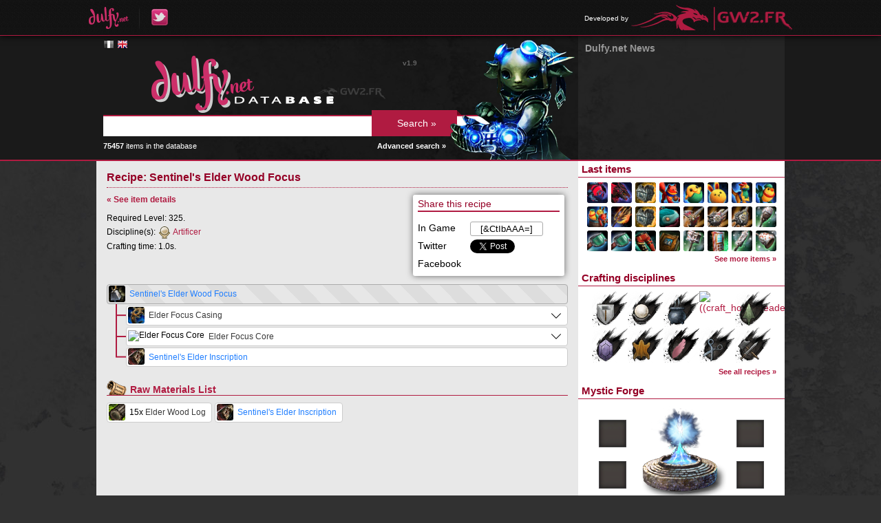

--- FILE ---
content_type: text/html; charset=UTF-8
request_url: https://db.dulfy.net/recipe/7122
body_size: 3634
content:
<!DOCTYPE html>
<html lang="en">
<head>
    <!--[if lt IE 9]>
    <script src="http://html5shiv.googlecode.com/svn/trunk/html5.js"></script>
    <![endif]-->
    <title>
                    Recipe: Sentinel&#039;s Elder Wood Focus -
                Dulfy Database
    </title>
    <meta charset="UTF-8" />
            <link rel="stylesheet" href="https://db.gw2.fr/css/reset.css?v=1653940426" />
            <link rel="stylesheet" href="https://db.gw2.fr/css/dbmain.css?v=1653940426" />
            <link rel="stylesheet" href="https://db.gw2.fr/css/dbtitles.css?v=1653940426" />
            <link rel="stylesheet" href="https://db.gw2.fr/css/dbsearch.css?v=1653940426" />
            <link rel="stylesheet" href="https://db.gw2.fr/css/dbitem.css?v=1653940426" />
            <link rel="stylesheet" href="https://db.gw2.fr/css/rarity.css?v=1653940426" />
            <link rel="stylesheet" href="https://db.gw2.fr/css/dbmenu.css?v=1653940426" />
            <link rel="stylesheet" href="https://db.gw2.fr/css/tooltip.css?v=1653940426" />
            <link rel="stylesheet" href="https://db.gw2.fr/css/jquery.qtip.min.css?v=1653940426" />
            <link rel="stylesheet" href="https://static.blustone.fr/gw2fr/css/portal.css" />
            <link rel="stylesheet" href="https://db.gw2.fr/css/other-language.css?v=1653940426" />
        <link rel="icon" href="https://db.gw2.fr/img/favicon.png" />
</head>

<body>

    <div id="portal-bar">
    <div class="inner">
        <ul class="left">
            <li><a href="http://dulfy.net/"><img src="https://db.gw2.fr/img/dulfy_logo.png" alt="Dulfy" /></a></li>
            <li><a href="https://twitter.com/dulfycleric"><img src="https://db.gw2.fr/img/dulfy_twitter_logo.png" alt="Dulfy on Twitter" /></a></li>
        </ul>
                <ul class="right">
            <li>
                <span>Developed by</span>
                <a href="http://www.gw2.fr/"><img src="https://db.gw2.fr/img/gw2.fr_logo.png" alt="GW2.FR" /></a>
            </li>
        </ul>
    </div>
</div>

    <div id="header">
        <div class="content">
            <div class="container-right">
                <div class="container-left">
                    <div class="col-left">
                        <div class="inner-padding">
                            <div id="language-flags">
            <a href="https://db.gw2.fr/recipe/7122" hreflang="fr" class="flag lg-fr">&nbsp;</a>
            <a href="https://db.dulfy.net/recipe/7122" hreflang="en" class="flag lg-en color">&nbsp;</a>
    </div>
                            <a href="/"><img src="https://db.gw2.fr/img/db_logo_english.png" alt="Dulfy Database" /></a>
                            <form id="search-form" action="/search/" method="get">
                                <input type="text" name="query" value="" />
                                <input type="submit" value="Search &raquo;" />
                            </form>
                            <img id="search-character" src="https://db.gw2.fr/img/db_char.png" alt="Guild Wars 2 character" />
                            <div id="nb-items">
                                <strong>75457</strong> items in the database
                                <a href="/search/">Advanced search &raquo;</a>
                            </div>
                            <div id="version">v1.9</div>
                        </div>
                    </div>
                    <div class="col-right">
                        <div class="news-padding">
    <h1>Dulfy.net News</h1>
    <ul>
        </ul>
</div>
                    </div>
                </div>
            </div>
        </div>
    </div>

    <div id="main">
        <div class="content">
            <div class="container-right">
                <div class="container-left">
                    <div class="col-left">
                        <div class="inner-padding">
                            <h1>Recipe: Sentinel&#039;s Elder Wood Focus</h1>

<div class="recipe-more">
    <div class="inner">
        <h3>Share this recipe</h3>
                    <div class="share">In Game</div>
            <div class="share share-right"><input type="text" onclick="this.select();" value="[&amp;CtIbAAA=]" /></div>
                <div class="share">Twitter</div>
        <div class="share share-right">
            <a href="https://twitter.com/share" class="twitter-share-button" data-via="GW2_FR" data-lang="en">Tweeter</a>
            <script type="text/javascript">!function(d,s,id){var js,fjs=d.getElementsByTagName(s)[0],p=/^http:/.test(d.location)?'http':'https';if(!d.getElementById(id)){js=d.createElement(s);js.id=id;js.src=p+'://platform.twitter.com/widgets.js';fjs.parentNode.insertBefore(js,fjs);}}(document, 'script', 'twitter-wjs');</script>
        </div>
        <div class="share">Facebook</div>
        <div class="share share-right" id="fb-share"></div>
    </div>
</div>

<div class="recipe">
    <p class="recipe-back-link"><a href="/item/41477">&laquo; See item details</a></p>

    <div class="recipe-info">
                    <p>Required Level: 325.</p>
            <p>
                <span>Discipline(s):</span>
                                    <span>
                        <img src="https://db.gw2.fr/img/craft_artificer_icon.png" alt="Artificer" />
                        <a href="/recipes/artificer">Artificer</a>
                    </span>
                            </p>
            <p>Crafting time: 1.0s.</p>
                        </div>

    <div class="item-clear"></div>

        <ul>
        <li>
            <div class="item item-root">
                <img data-gw2-item="41477" src="https://data.gw2.fr/db-icons/41477.png" alt="Sentinel&#039;s Elder Wood Focus" />
                                <a data-gw2-item="41477" href="/item/41477" class="rarity_fine">
                    Sentinel&#039;s Elder Wood Focus
                </a>
            </div>
                <ul>
            <li>            <div class="item-container">
                <div class="item has-recipe">
                    <img data-gw2-item="12983" src="https://data.gw2.fr/db-icons/12983.png" alt="Elder Focus Casing" />
                                        <a data-gw2-item="12983" href="/item/12983" class="rarity_basic">Elder Focus Casing</a>
                </div>
            </div>
                                <ul>
            <li class="corner">            <div class="item-container">
                <div class="item has-recipe">
                    <img data-gw2-item="19709" src="https://data.gw2.fr/db-icons/19709.png" alt="Elder Wood Plank" />
                                                                        3x
                                                                <a data-gw2-item="19709" href="/item/19709" class="rarity_basic">Elder Wood Plank</a>
                </div>
            </div>
                                <ul>
            <li class="corner">            <div class="item-container">
                <div class="item">
                    <img data-gw2-item="19722" src="https://data.gw2.fr/db-icons/19722.png" alt="Elder Wood Log" />
                                            3x
                                        <a data-gw2-item="19722" href="/item/19722" class="rarity_basic">Elder Wood Log</a>
                </div>
            </div>
                    </li>
        </ul>

                    </li>
        </ul>

                    </li>
            <li>            <div class="item-container">
                <div class="item has-recipe">
                    <img data-gw2-item="13244" src="https://data.gw2.fr/db-icons/13244.png" alt="Elder Focus Core" />
                                        <a data-gw2-item="13244" href="/item/13244" class="rarity_basic">Elder Focus Core</a>
                </div>
            </div>
                                <ul>
            <li class="corner">            <div class="item-container">
                <div class="item has-recipe">
                    <img data-gw2-item="19709" src="https://data.gw2.fr/db-icons/19709.png" alt="Elder Wood Plank" />
                                                                        2x
                                                                <a data-gw2-item="19709" href="/item/19709" class="rarity_basic">Elder Wood Plank</a>
                </div>
            </div>
                                <ul>
            <li class="corner">            <div class="item-container">
                <div class="item">
                    <img data-gw2-item="19722" src="https://data.gw2.fr/db-icons/19722.png" alt="Elder Wood Log" />
                                            3x
                                        <a data-gw2-item="19722" href="/item/19722" class="rarity_basic">Elder Wood Log</a>
                </div>
            </div>
                    </li>
        </ul>

                    </li>
        </ul>

                    </li>
            <li class="corner">            <div class="item-container">
                <div class="item">
                    <img data-gw2-item="41557" src="https://data.gw2.fr/db-icons/41557.png" alt="Sentinel&#039;s Elder Inscription" />
                                        <a data-gw2-item="41557" href="/item/41557" class="rarity_fine">Sentinel&#039;s Elder Inscription</a>
                </div>
            </div>
                    </li>
        </ul>

        </li>
    </ul>

    <div class="raw-materials type-recipe">
        <h2>Raw Materials List</h2>
                    <div class="item">
                <img data-gw2-item="19722" src="https://data.gw2.fr/db-icons/19722.png" alt="Elder Wood Log" />
                 15x                 <a data-gw2-item="19722" href="/item/19722" class="rarity_basic">
                    Elder Wood Log
                </a>
            </div>
                    <div class="item">
                <img data-gw2-item="41557" src="https://data.gw2.fr/db-icons/41557.png" alt="Sentinel&#039;s Elder Inscription" />
                                <a data-gw2-item="41557" href="/item/41557" class="rarity_fine">
                    Sentinel&#039;s Elder Inscription
                </a>
            </div>
            </div>

</div>
                        </div>
                    </div>
                    <div class="col-right">
                        <h2>Last items</h2>
                        <div class="menu_last_items">
                                <a data-gw2-item="106895" href="/item/106895">
        <img src="https://data.gw2.fr/db-icons/106895.png" alt="106895" />
    </a>
    <a data-gw2-item="106896" href="/item/106896">
        <img src="https://data.gw2.fr/db-icons/106896.png" alt="106896" />
    </a>
    <a data-gw2-item="106885" href="/item/106885">
        <img src="https://data.gw2.fr/db-icons/106885.png" alt="106885" />
    </a>
    <a data-gw2-item="106897" href="/item/106897">
        <img src="https://data.gw2.fr/db-icons/106897.png" alt="106897" />
    </a>
    <a data-gw2-item="106887" href="/item/106887">
        <img src="https://data.gw2.fr/db-icons/106887.png" alt="106887" />
    </a>
    <a data-gw2-item="106886" href="/item/106886">
        <img src="https://data.gw2.fr/db-icons/106886.png" alt="106886" />
    </a>
    <a data-gw2-item="106894" href="/item/106894">
        <img src="https://data.gw2.fr/db-icons/106894.png" alt="106894" />
    </a>
    <a data-gw2-item="106891" href="/item/106891">
        <img src="https://data.gw2.fr/db-icons/106891.png" alt="106891" />
    </a>
    <a data-gw2-item="106892" href="/item/106892">
        <img src="https://data.gw2.fr/db-icons/106892.png" alt="106892" />
    </a>
    <a data-gw2-item="106889" href="/item/106889">
        <img src="https://data.gw2.fr/db-icons/106889.png" alt="106889" />
    </a>
    <a data-gw2-item="106888" href="/item/106888">
        <img src="https://data.gw2.fr/db-icons/106888.png" alt="106888" />
    </a>
    <a data-gw2-item="106840" href="/item/106840">
        <img src="https://data.gw2.fr/db-icons/106840.png" alt="106840" />
    </a>
    <a data-gw2-item="106831" href="/item/106831">
        <img src="https://data.gw2.fr/db-icons/106831.png" alt="106831" />
    </a>
    <a data-gw2-item="106841" href="/item/106841">
        <img src="https://data.gw2.fr/db-icons/106841.png" alt="106841" />
    </a>
    <a data-gw2-item="106870" href="/item/106870">
        <img src="https://data.gw2.fr/db-icons/106870.png" alt="106870" />
    </a>
    <a data-gw2-item="106828" href="/item/106828">
        <img src="https://data.gw2.fr/db-icons/106828.png" alt="106828" />
    </a>
    <a data-gw2-item="106877" href="/item/106877">
        <img src="https://data.gw2.fr/db-icons/106877.png" alt="106877" />
    </a>
    <a data-gw2-item="106849" href="/item/106849">
        <img src="https://data.gw2.fr/db-icons/106849.png" alt="106849" />
    </a>
    <a data-gw2-item="106837" href="/item/106837">
        <img src="https://data.gw2.fr/db-icons/106837.png" alt="106837" />
    </a>
    <a data-gw2-item="104095" href="/item/104095">
        <img src="https://data.gw2.fr/db-icons/104095.png" alt="104095" />
    </a>
    <a data-gw2-item="106835" href="/item/106835">
        <img src="https://data.gw2.fr/db-icons/106835.png" alt="106835" />
    </a>
    <a data-gw2-item="106839" href="/item/106839">
        <img src="https://data.gw2.fr/db-icons/106839.png" alt="106839" />
    </a>
    <a data-gw2-item="106833" href="/item/106833">
        <img src="https://data.gw2.fr/db-icons/106833.png" alt="106833" />
    </a>
    <a data-gw2-item="106836" href="/item/106836">
        <img src="https://data.gw2.fr/db-icons/106836.png" alt="106836" />
    </a>
                            <div class="see-more"><a href="/items">See more items &raquo;</a></div>
                        </div>
                        <h2>Crafting disciplines</h2>
                        <div class="menu_crafting_disciplines">
                                <a href="/recipes/armorsmith">
        <img src="https://db.gw2.fr/img/craft_armorsmith.png" alt="Armorsmith" title="Armorsmith" class="menu_discipline" />
    </a>
    <a href="/recipes/artificer">
        <img src="https://db.gw2.fr/img/craft_artificer.png" alt="Artificer" title="Artificer" class="menu_discipline" />
    </a>
    <a href="/recipes/chef">
        <img src="https://db.gw2.fr/img/craft_chef.png" alt="Chef" title="Chef" class="menu_discipline" />
    </a>
    <a href="/recipes/homesteader">
        <img src="https://db.gw2.fr/img/craft_homesteader.png" alt="((craft_homesteader))" title="((craft_homesteader))" class="menu_discipline" />
    </a>
    <a href="/recipes/huntsman">
        <img src="https://db.gw2.fr/img/craft_huntsman.png" alt="Huntsman" title="Huntsman" class="menu_discipline" />
    </a>
    <a href="/recipes/jeweler">
        <img src="https://db.gw2.fr/img/craft_jeweler.png" alt="Jeweler" title="Jeweler" class="menu_discipline" />
    </a>
    <a href="/recipes/leatherworker">
        <img src="https://db.gw2.fr/img/craft_leatherworker.png" alt="Leatherworker" title="Leatherworker" class="menu_discipline" />
    </a>
    <a href="/recipes/scribe">
        <img src="https://db.gw2.fr/img/craft_scribe.png" alt="Scribe" title="Scribe" class="menu_discipline" />
    </a>
    <a href="/recipes/tailor">
        <img src="https://db.gw2.fr/img/craft_tailor.png" alt="Tailor" title="Tailor" class="menu_discipline" />
    </a>
    <a href="/recipes/weaponsmith">
        <img src="https://db.gw2.fr/img/craft_weaponsmith.png" alt="Weaponsmith" title="Weaponsmith" class="menu_discipline" />
    </a>
                            <div class="see-more"><a href="/recipes">See all recipes &raquo;</a></div>
                        </div>
                        <h2>Mystic Forge</h2>
                        <div class="menu_mystic_forge">
                            <div class="forge">
            <div class="item" title="Add an ingredient from an item page"></div>
            <div class="item" title="Add an ingredient from an item page"></div>
            <div class="item" title="Add an ingredient from an item page"></div>
            <div class="item" title="Add an ingredient from an item page"></div>
        <div class="result" title="Add the result of the recipe"></div>
</div>
                            <div class="see-more"><a href="/mystic/recipes">Mystic Forge recipes &raquo;</a></div>
                        </div>
                        <h2>Guild Emblem Generator</h2>
                        <div class="menu_emblems">
                            <img src="https://data.gw2.fr/guild-emblem/misc/last/200.png" alt="Last generated guild emblem" />
                            <div class="see-more"><a href="/emblems">Generate your guild&#039;s emblem &raquo;</a></div>
                        </div>
                    </div>
                </div>
            </div>
        </div>
    </div>

    <div id="footer">
        <div class="content">
            <div class="inner-padding">
                <p>© 2013 ArenaNet, Inc. All rights reserved. Guild Wars 2, ArenaNet, NCsoft, the Interlocking NC Logo, and all associated logos and designs are trademarks or registered trademarks of NCsoft Corporation. All other trademarks are the property of their respective owners.</p>
                <p>Dulfy and GW2.FR are fan sites that only engage their authors, but not the creators and editors of Guild Wars 2. The Dulfy Database works thanks to the official Guild Wars 2 API and is developed by GW2.FR.</p>
            </div>
        </div>
    </div>

    <div id="mystic-overlay">
        <div id="mystic-confirm">
            <div class="inner">
                <form action="/mystic/suggest" method="get">
                                            <div class="item">
                            <div class="icon"></div>
                            <input type="number" name="count[]" min="1" max="250" value="1" />
                        </div>
                        +                        <input type="hidden" name="ingr[]" value="" />
                                            <div class="item">
                            <div class="icon"></div>
                            <input type="number" name="count[]" min="1" max="250" value="1" />
                        </div>
                        +                        <input type="hidden" name="ingr[]" value="" />
                                            <div class="item">
                            <div class="icon"></div>
                            <input type="number" name="count[]" min="1" max="250" value="1" />
                        </div>
                        +                        <input type="hidden" name="ingr[]" value="" />
                                            <div class="item">
                            <div class="icon"></div>
                            <input type="number" name="count[]" min="1" max="250" value="1" />
                        </div>
                                                <input type="hidden" name="ingr[]" value="" />
                    =
                    <div class="item">
                        <div class="icon"></div>
                        <label>Min <input type="number" name="resmin" min="1" max="250" value="1" /></label><br />
                        <label>Max <input type="number" name="resmax" min="1" max="250" value="1" /></label>
                    </div>
                    <input type="hidden" name="result" value="" />
                    <input type="submit" value="Suggest this recipe" />
                    <button>Cancel</button>
                </form>
            </div>
        </div>
    </div>

    <script type="text/javascript">
        var base_url = "/",
            content_url = "https://db.gw2.fr/",
            icon_url = "https://data.gw2.fr/db-icons/%d.png";
    </script>
            <script type="text/javascript" src="https://db.gw2.fr/js/jquery.js?v=1653940426"></script>
            <script type="text/javascript" src="https://db.gw2.fr/js/jquery.autocomplete.js?v=1653940426"></script>
            <script type="text/javascript" src="https://db.gw2.fr/js/database.js?v=1653940426"></script>
            <script type="text/javascript" src="https://db.gw2.fr/js/tooltip.js?v=1653940426"></script>
            <script type="text/javascript" src="https://db.gw2.fr/js/jquery.qtip.min.js?v=1653940426"></script>
            <script type="text/javascript" src="https://db.gw2.fr/js/mystic.js?v=1653940426"></script>
            <script type="text/javascript" src="https://db.gw2.fr/js/recipe.js?v=1653940426"></script>
            <script type="text/javascript" src="https://db.gw2.fr/js/fb-share.js?v=1654130168"></script>
    
    <script type="text/javascript">

  var _gaq = _gaq || [];
  _gaq.push(['_setAccount', 'UA-15511973-5']);
  _gaq.push(['_trackPageview']);

  (function() {
    var ga = document.createElement('script'); ga.type = 'text/javascript'; ga.async = true;
    ga.src = ('https:' == document.location.protocol ? 'https://ssl' : 'http://www') + '.google-analytics.com/ga.js';
    var s = document.getElementsByTagName('script')[0]; s.parentNode.insertBefore(ga, s);
  })();

</script>

</body>
</html>


--- FILE ---
content_type: text/css
request_url: https://db.gw2.fr/css/tooltip.css?v=1653940426
body_size: 926
content:
/**
 * GW2.FR Database
 * http://db.gw2.fr/
 *
 * Design: Jona "Malcom" Detaille
 * Code: Yoann "Yoone" Bentz
 *       Elyas "Hirokoshi" Kamel
 *
 * Main website: http://www.gw2.fr/
 *
 */

@charset "utf-8";

.tooltip {
	display: none;
	position: absolute;
	top: 0;
	left: 0;
	background: rgba(30, 30, 30, 0.95);
	border: 1px solid rgb(70, 70, 70);
	border-radius: 4px;
	z-index: 9999;
	color: #fff;
}
	.tooltip.loaded {
		width: 350px;
	}
	.tooltip .inner {
		padding: 5px;
	}
	.tooltip .recipe-details {
		margin: 3px;
	}
		.tooltip .recipe-details img {
			margin-bottom: -5px;
		}
	.tooltip .ingredients {
		margin-top: 5px;
	}
		.tooltip .ingredients ul {
			list-style: none;
			padding-left: 5px;
		}
			.tooltip .ingredients ul li {
				line-height: 30px;
				margin-top: 5px;
			}
				.tooltip .ingredients ul li .icon {
					display: inline-block;
					line-height: 0;
					vertical-align: middle;
				}
					.tooltip .ingredients ul li .icon img {
						box-shadow: 0 0 2px #fff;
						border-radius: 3px;
						width: 30px;
						height: 30px;
					}
				.tooltip .ingredients ul li p {
					line-height: 1;
					width: 295px;
					margin-left: 4px;
					display: inline-block;
					vertical-align: middle;
				}
	.tooltip .item-header {
		line-height: 50px;
		margin-top: -10px;
	}
		.tooltip .item-header .icon {
			display: inline-block;
			padding: 2px;
			background: #fff;
			border-radius: 3px;
			box-shadow: 0 0 5px #000;
			line-height: 0;
			vertical-align: middle;
		}
			.tooltip .item-header .icon img {
				height: 48px;
				width: 48px;
				border-radius: 2px;
			}
		.tooltip .item-header .name {
			display: inline-block;
			vertical-align: middle;
			padding-left: 10px;
			font-size: 15px;
			font-weight: bold;
			line-height: 1.2;
			width: 265px;
		}
	.tooltip .description,
	.tooltip .stats,
	.tooltip .suffix,
	.tooltip .type {
		margin-top: 10px;
	}
	.tooltip .stats .dmg_type,
	.tooltip .flags {
		color: #999;
	}
	.tooltip .stats .stat-value {
		color: #090;
	}
	.tooltip .suffix .suffix-value,
	.tooltip .suffix .suffix-value a,
	.tooltip .description {
		color: #08f;
	}
		.tooltip .suffix .suffix-value img {
			width: 24px;
			height: 24px;
		}
		.tooltip .suffix .suffix-value .suffix-item { line-height: 24px; }
		.tooltip .suffix .suffix-value .suffix-item img { border-radius: 3px; }
		.tooltip .suffix .suffix-value .suffix-item * { vertical-align: middle; }
		.tooltip .suffix .suffix-value a { font-weight: bold; }
	.tooltip .reminder {
		color: #666;
	}
	.tooltip .money_gold img,
	.tooltip .money_silver img,
	.tooltip .money_copper img {
		margin: 0 0 -3px 2px;
	}
		.tooltip .money_gold { color: #9e8107; }
		.tooltip .money_silver { color: #7c7c7c; }
		.tooltip .money_copper { color: #9b5216; }
	
	.tooltip .vendor-value {
		margin-top: 10px;
	}
	.tooltip .rarity_basic { color: #999; }
